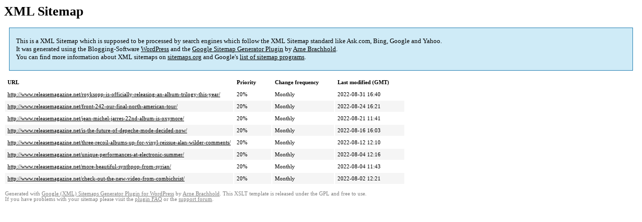

--- FILE ---
content_type: text/html; charset=UTF-8
request_url: http://www.releasemagazine.net/sitemap-pt-post-2022-08.html
body_size: 4828
content:
<!DOCTYPE html PUBLIC "-//W3C//DTD HTML 4.0 Transitional//EN" "http://www.w3.org/TR/REC-html40/loose.dtd">
<html xmlns="http://www.w3.org/1999/xhtml" xmlns:html="http://www.w3.org/TR/REC-html40" xmlns:sitemap="http://www.sitemaps.org/schemas/sitemap/0.9"><head><title>XML Sitemap</title><meta http-equiv="Content-Type" content="text/html; charset=utf-8"/><meta name="robots" content="noindex,follow"/><style type="text/css">
					body {
						font-family:"Lucida Grande","Lucida Sans Unicode",Tahoma,Verdana;
						font-size:13px;
					}
					
					#intro {
						background-color:#CFEBF7;
						border:1px #2580B2 solid;
						padding:5px 13px 5px 13px;
						margin:10px;
					}
					
					#intro p {
						line-height:	16.8667px;
					}
					#intro strong {
						font-weight:normal;
					}
					
					td {
						font-size:11px;
					}
					
					th {
						text-align:left;
						padding-right:30px;
						font-size:11px;
					}
					
					tr.high {
						background-color:whitesmoke;
					}
					
					#footer {
						padding:2px;
						margin-top:10px;
						font-size:8pt;
						color:gray;
					}
					
					#footer a {
						color:gray;
					}
					
					a {
						color:black;
					}
				</style></head><body><h1>XML Sitemap</h1><div id="intro"><p>
						This is a XML Sitemap which is supposed to be processed by search engines which follow the XML Sitemap standard like Ask.com, Bing, Google and Yahoo.<br/>
						It was generated using the Blogging-Software <a href="http://wordpress.org/">WordPress</a> and the <strong><a href="http://www.arnebrachhold.de/redir/sitemap-home/" title="Google (XML) Sitemaps Generator Plugin for WordPress">Google Sitemap Generator Plugin</a></strong> by <a href="http://www.arnebrachhold.de/">Arne Brachhold</a>.<br/>
						You can find more information about XML sitemaps on <a rel="nofollow" href="http://sitemaps.org">sitemaps.org</a> and Google's <a rel="nofollow" href="http://code.google.com/p/sitemap-generators/wiki/SitemapGenerators">list of sitemap programs</a>.
					</p></div><div xmlns="" id="content"><table cellpadding="5"><tr style="border-bottom:1px black solid;"><th>URL</th><th>Priority</th><th>Change frequency</th><th>Last modified (GMT)</th></tr><tr><td><a href="http://www.releasemagazine.net/royksopp-is-officially-releasing-an-album-trilogy-this-year/">http://www.releasemagazine.net/royksopp-is-officially-releasing-an-album-trilogy-this-year/</a></td><td>20%</td><td>Monthly</td><td>2022-08-31 16:40</td></tr><tr class="high"><td><a href="http://www.releasemagazine.net/front-242-our-final-north-american-tour/">http://www.releasemagazine.net/front-242-our-final-north-american-tour/</a></td><td>20%</td><td>Monthly</td><td>2022-08-24 16:21</td></tr><tr><td><a href="http://www.releasemagazine.net/jean-michel-jarres-22nd-album-is-oxymore/">http://www.releasemagazine.net/jean-michel-jarres-22nd-album-is-oxymore/</a></td><td>20%</td><td>Monthly</td><td>2022-08-21 11:41</td></tr><tr class="high"><td><a href="http://www.releasemagazine.net/is-the-future-of-depeche-mode-decided-now/">http://www.releasemagazine.net/is-the-future-of-depeche-mode-decided-now/</a></td><td>20%</td><td>Monthly</td><td>2022-08-16 16:03</td></tr><tr><td><a href="http://www.releasemagazine.net/three-recoil-albums-up-for-vinyl-reissue-alan-wilder-comments/">http://www.releasemagazine.net/three-recoil-albums-up-for-vinyl-reissue-alan-wilder-comments/</a></td><td>20%</td><td>Monthly</td><td>2022-08-12 12:10</td></tr><tr class="high"><td><a href="http://www.releasemagazine.net/unique-performances-at-electronic-summer/">http://www.releasemagazine.net/unique-performances-at-electronic-summer/</a></td><td>20%</td><td>Monthly</td><td>2022-08-04 12:16</td></tr><tr><td><a href="http://www.releasemagazine.net/more-beautiful-synthpop-from-syrian/">http://www.releasemagazine.net/more-beautiful-synthpop-from-syrian/</a></td><td>20%</td><td>Monthly</td><td>2022-08-04 11:43</td></tr><tr class="high"><td><a href="http://www.releasemagazine.net/check-out-the-new-video-from-combichrist/">http://www.releasemagazine.net/check-out-the-new-video-from-combichrist/</a></td><td>20%</td><td>Monthly</td><td>2022-08-02 12:21</td></tr></table></div><div id="footer">
					Generated with <a href="http://www.arnebrachhold.de/redir/sitemap-home/" title="Google (XML) Sitemap Generator Plugin for WordPress">Google (XML) Sitemaps Generator Plugin for WordPress</a> by <a href="http://www.arnebrachhold.de/">Arne Brachhold</a>. This XSLT template is released under the GPL and free to use.<br/>
					If you have problems with your sitemap please visit the <a href="http://www.arnebrachhold.de/redir/sitemap-x-faq/" title="Google (XML) sitemaps FAQ">plugin FAQ</a> or the <a href="http://www.arnebrachhold.de/redir/sitemap-x-support/">support forum</a>.
				</div></body></html>
